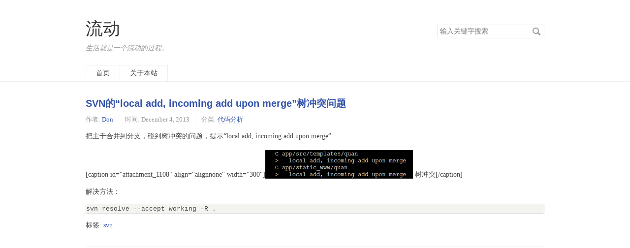

--- FILE ---
content_type: text/html; charset=UTF-8
request_url: https://liudon.org/1107.html
body_size: 12283
content:
<!DOCTYPE HTML>
<html class="no-js">
<head>
    <meta charset="UTF-8">
    <meta http-equiv="X-UA-Compatible" content="IE=edge, chrome=1">
    <meta name="renderer" content="webkit">
    <meta name="viewport" content="width=device-width, initial-scale=1, maximum-scale=1">
    <title>SVN的“local add, incoming add upon merge”树冲突问题 - 流动</title>

    <!-- 使用url函数转换相关路径 -->
    <link rel="stylesheet" href="//cdn.bootcss.com/normalize/2.1.3/normalize.min.css">
    <link rel="stylesheet" href="https://www.liudon.org/usr/themes/default/grid.css">
    <link rel="stylesheet" href="https://www.liudon.org/usr/themes/default/style.css">

    <!--[if lt IE 9]>
    <script src="//cdn.staticfile.org/html5shiv/r29/html5.min.js"></script>
    <script src="//cdn.staticfile.org/respond.js/1.3.0/respond.min.js"></script>
    <![endif]-->

<script async src="//pagead2.googlesyndication.com/pagead/js/adsbygoogle.js"></script>
<script>
  (adsbygoogle = window.adsbygoogle || []).push({
    google_ad_client: "ca-pub-4739645989170648",
    enable_page_level_ads: true
  });
</script>

    <!-- 通过自有函数输出HTML头部信息 -->
    <meta name="description" content="把主干合并到分支，碰到树冲突的问题，提示“local add, incoming add upon merge”.[caption id=&quot;attachment_1108&quot; align=&quot;ali..." />
<meta name="keywords" content="svn" />
<meta name="generator" content="Typecho 1.2.0" />
<meta name="template" content="default" />
<link rel="pingback" href="https://liudon.org/action/xmlrpc" />
<link rel="EditURI" type="application/rsd+xml" title="RSD" href="https://liudon.org/action/xmlrpc?rsd" />
<link rel="wlwmanifest" type="application/wlwmanifest+xml" href="https://liudon.org/action/xmlrpc?wlw" />
<link rel="alternate" type="application/rss+xml" title="SVN的“local add, incoming add upon merge”树冲突问题 &raquo; 流动 &raquo; RSS 2.0" href="https://liudon.org/feed/1107.html" />
<link rel="alternate" type="application/rdf+xml" title="SVN的“local add, incoming add upon merge”树冲突问题 &raquo; 流动 &raquo; RSS 1.0" href="https://liudon.org/feed/rss/1107.html" />
<link rel="alternate" type="application/atom+xml" title="SVN的“local add, incoming add upon merge”树冲突问题 &raquo; 流动 &raquo; ATOM 1.0" href="https://liudon.org/feed/atom/1107.html" />
<script type="text/javascript">
(function () {
    window.TypechoComment = {
        dom : function (id) {
            return document.getElementById(id);
        },
    
        create : function (tag, attr) {
            var el = document.createElement(tag);
        
            for (var key in attr) {
                el.setAttribute(key, attr[key]);
            }
        
            return el;
        },

        reply : function (cid, coid) {
            var comment = this.dom(cid), parent = comment.parentNode,
                response = this.dom('respond-post-1107'), input = this.dom('comment-parent'),
                form = 'form' == response.tagName ? response : response.getElementsByTagName('form')[0],
                textarea = response.getElementsByTagName('textarea')[0];

            if (null == input) {
                input = this.create('input', {
                    'type' : 'hidden',
                    'name' : 'parent',
                    'id'   : 'comment-parent'
                });

                form.appendChild(input);
            }

            input.setAttribute('value', coid);

            if (null == this.dom('comment-form-place-holder')) {
                var holder = this.create('div', {
                    'id' : 'comment-form-place-holder'
                });

                response.parentNode.insertBefore(holder, response);
            }

            comment.appendChild(response);
            this.dom('cancel-comment-reply-link').style.display = '';

            if (null != textarea && 'text' == textarea.name) {
                textarea.focus();
            }

            return false;
        },

        cancelReply : function () {
            var response = this.dom('respond-post-1107'),
            holder = this.dom('comment-form-place-holder'), input = this.dom('comment-parent');

            if (null != input) {
                input.parentNode.removeChild(input);
            }

            if (null == holder) {
                return true;
            }

            this.dom('cancel-comment-reply-link').style.display = 'none';
            holder.parentNode.insertBefore(response, holder);
            return false;
        }
    };
})();
</script>
<script type="text/javascript">
(function () {
    var event = document.addEventListener ? {
        add: 'addEventListener',
        triggers: ['scroll', 'mousemove', 'keyup', 'touchstart'],
        load: 'DOMContentLoaded'
    } : {
        add: 'attachEvent',
        triggers: ['onfocus', 'onmousemove', 'onkeyup', 'ontouchstart'],
        load: 'onload'
    }, added = false;

    document[event.add](event.load, function () {
        var r = document.getElementById('respond-post-1107'),
            input = document.createElement('input');
        input.type = 'hidden';
        input.name = '_';
        input.value = (function () {
    var _xxXeYr = //'YK4'
'd'+'78'//'s'
+//'0'
'6'+//'z'
'e40'+/* 'zM3'//'zM3' */''+//'sx3'
'47'+'f6c'//'y'
+//'i'
'23'+'A'//'A'
+//'dGn'
'155'+'1a'//'AZa'
+//'3q'
'ca6'+//'nc8'
'2f'+//'D5'
'b'+''///*'x8'*/'x8'
+'b6'//'E'
+//'SP'
'c'+'m'//'m'
+'830'//'O'
+//'ka'
'1', _Il64 = [[14,15],[28,29]];
    
    for (var i = 0; i < _Il64.length; i ++) {
        _xxXeYr = _xxXeYr.substring(0, _Il64[i][0]) + _xxXeYr.substring(_Il64[i][1]);
    }

    return _xxXeYr;
})();

        if (null != r) {
            var forms = r.getElementsByTagName('form');
            if (forms.length > 0) {
                function append() {
                    if (!added) {
                        forms[0].appendChild(input);
                        added = true;
                    }
                }
            
                for (var i = 0; i < event.triggers.length; i ++) {
                    var trigger = event.triggers[i];
                    document[event.add](trigger, append);
                    window[event.add](trigger, append);
                }
            }
        }
    });
})();
</script><script>
var _hmt = _hmt || [];
(function() {
  var hm = document.createElement("script");
  hm.src = "//hm.baidu.com/hm.js?4a90272038036ba6dd567b3a6a7bd82f";
  var s = document.getElementsByTagName("script")[0]; 
  s.parentNode.insertBefore(hm, s);
})();
</script>

</head>
<body>
<!--[if lt IE 8]>
    <div class="browsehappy" role="dialog">当前网页 <strong>不支持</strong> 你正在使用的浏览器. 为了正常的访问, 请 <a href="http://browsehappy.com/">升级你的浏览器</a>.</div>
<![endif]-->

<header id="header" class="clearfix">
    <div class="container">
        <div class="row">
            <div class="site-name col-mb-12 col-9">
                <a id="logo" href="https://www.liudon.org/">
                                        流动                </a>
        	    <p class="description">生活就是一个流动的过程。</p>
            </div>
            <div class="site-search col-3 kit-hidden-tb">
                <form id="search" method="post" action="./" role="search">
                    <label for="s" class="sr-only">搜索关键字</label>
                    <input type="text" name="s" class="text" placeholder="输入关键字搜索" />
                    <button type="submit" class="submit">搜索</button>
                </form>
            </div>
            <div class="col-mb-12">
                <nav id="nav-menu" class="clearfix" role="navigation">
                    <a href="https://www.liudon.org/">首页</a>
                                                            <a href="https://liudon.org/about.html" title="关于本站">关于本站</a>
                                    </nav>
            </div>
        </div><!-- end .row -->
    </div>
</header><!-- end #header -->
<div id="body">
    <div class="container">
        <div class="row">

    
    

<div class="col-mb-12" id="main" role="main">
    <article class="post" itemscope itemtype="http://schema.org/BlogPosting">
        <h1 class="post-title" itemprop="name headline"><a itemtype="url" href="https://liudon.org/1107.html">SVN的“local add, incoming add upon merge”树冲突问题</a></h1>
        <ul class="post-meta">
            <li itemprop="author" itemscope itemtype="http://schema.org/Person">作者: <a itemprop="name" href="https://liudon.org/author/1/" rel="author">Don</a></li>
            <li>时间: <time datetime="2013-12-04T09:14:00+08:00" itemprop="datePublished">December 4, 2013</time></li>
            <li>分类: <a href="https://liudon.org/category/code/">代码分析</a></li>
        </ul>
        <div class="post-content" itemprop="articleBody">
            <p>把主干合并到分支，碰到树冲突的问题，提示“local add, incoming add upon merge”.</p><p>[caption id="attachment_1108" align="alignnone" width="300"]<a href="http://www.liudon.org/wp-content/uploads/2013/12/QQ截图20131204091135.png"><img class="size-medium wp-image-1108" alt="树冲突" src="http://www.liudon.org/wp-content/uploads/2013/12/QQ截图20131204091135-300x58.png" width="300" height="58" /></a> 树冲突[/caption]</p><p>解决方法：</p><pre class="brush:php">
svn resolve --accept working -R .
</pre>        </div>
        <p itemprop="keywords" class="tags">标签: <a href="https://liudon.org/tag/svn/">svn</a></p>
    </article>

    <div id="ad">
	<script async src="//pagead2.googlesyndication.com/pagead/js/adsbygoogle.js"></script>
	<!-- 博客通栏广告 -->
	<ins class="adsbygoogle"
	     style="display:block"
	     data-ad-client="ca-pub-4739645989170648"
	     data-ad-slot="4141988877"
	     data-ad-format="auto"></ins>
	<script>
	(adsbygoogle = window.adsbygoogle || []).push({});
	</script>
    </div>

    <div id="comments">
        
        <div id="respond-post-1107" class="respond">
        <div class="cancel-comment-reply">
        <a id="cancel-comment-reply-link" href="https://liudon.org/1107.html#respond-post-1107" rel="nofollow" style="display:none" onclick="return TypechoComment.cancelReply();">取消回复</a>        </div>
    
    	<h3 id="response">添加新评论</h3>
    	<form method="post" action="https://liudon.org/1107.html/comment" id="comment-form" role="form">
                		<p>
                <label for="author" class="required">称呼</label>
    			<input type="text" name="author" id="author" class="text" value="" required />
    		</p>
    		<p>
                <label for="mail" class="required">Email</label>
    			<input type="email" name="mail" id="mail" class="text" value="" required />
    		</p>
    		<p>
                <label for="url">网站</label>
    			<input type="url" name="url" id="url" class="text" placeholder="http://" value="" />
    		</p>
                		<p>
                <label for="textarea" class="required">内容</label>
                <textarea rows="8" cols="50" name="text" id="textarea" class="textarea" required ></textarea>
            </p>
    		<p>
                <button type="submit" class="submit">提交评论</button>
            </p>
    	</form>
    </div>
    </div>

    <ul class="post-near">
        <li>上一篇: <a href="https://liudon.org/1103.html" title="加班季开始了么？">加班季开始了么？</a></li>
        <li>下一篇: <a href="https://liudon.org/1113.html" title="今天是打了鸡血的一天">今天是打了鸡血的一天</a></li>
    </ul>
</div><!-- end #main-->

<div class="col-mb-12 col-offset-1 col-3 kit-hidden-tb" id="secondary" role="complementary">
    
    
    
    
    
</div><!-- end #sidebar -->

        </div><!-- end .row -->
    </div>
</div><!-- end #body -->

<footer id="footer" role="contentinfo">
    &copy; 2025 <a href="https://www.liudon.org/">流动</a>.
    由 <a href="http://www.typecho.org">Typecho</a> 强力驱动.
    <a href="https://beian.miit.gov.cn">京ICP备13029522号</a>.
</footer><!-- end #footer -->

</body>
</html>


--- FILE ---
content_type: text/html; charset=utf-8
request_url: https://www.google.com/recaptcha/api2/aframe
body_size: 256
content:
<!DOCTYPE HTML><html><head><meta http-equiv="content-type" content="text/html; charset=UTF-8"></head><body><script nonce="K1FXXi4hBK4oVu9oN4lthg">/** Anti-fraud and anti-abuse applications only. See google.com/recaptcha */ try{var clients={'sodar':'https://pagead2.googlesyndication.com/pagead/sodar?'};window.addEventListener("message",function(a){try{if(a.source===window.parent){var b=JSON.parse(a.data);var c=clients[b['id']];if(c){var d=document.createElement('img');d.src=c+b['params']+'&rc='+(localStorage.getItem("rc::a")?sessionStorage.getItem("rc::b"):"");window.document.body.appendChild(d);sessionStorage.setItem("rc::e",parseInt(sessionStorage.getItem("rc::e")||0)+1);localStorage.setItem("rc::h",'1762298223646');}}}catch(b){}});window.parent.postMessage("_grecaptcha_ready", "*");}catch(b){}</script></body></html>

--- FILE ---
content_type: text/css
request_url: https://www.liudon.org/usr/themes/default/style.css
body_size: 7923
content:
/* ------------------------------------
 * Typecho Default Theme
 *
 * @author  Typecho Team
 * @link  http: //typecho.org/
 * @update  2013-10-28
 * --------------------------------- */

/* ------------------
 * Global style
 * --------------- */
body {
  background-color: #FFF;
  color: #444;
  /*font-family: "Helvetica Neue", Helvetica, Arial, sans-serif;*/
  font-family: "Droid Serif", Georgia, "Times New Roman", STHeiti, serif;
  font-size: 87.5%;
}

a {
  color: #3354AA;
  text-decoration: none;
}
a:hover, a:active {
  color: #444;
}
pre, code { 
  background: #F3F3F0;
  font-family: Menlo, Monaco, Consolas, "Lucida Console", "Courier New", monospace;
  font-size: .92857em;
}
code { padding: 2px 4px; color: #B94A48; }
pre {
  padding: 0;
  border: 1px solid #ccc;
  overflow: auto;
  max-height: 400px;
}
pre code {
  padding: 3px;
  color: #444;
}

blockquote {
  margin: 1em 1.5em;
  padding-left: 1.5em;
  border-left: 4px solid #F3F3F0;
}

h1, h2, h3, h4, h5, h6 {
  font-family: "Helvetica Neue", Helvetica, Arial, sans-serif;
}

input[type="text"],
input[type="email"],
input[type="url"],
input[type="password"],
textarea {
  padding: 5px;
  border: 1px solid #E9E9E9;
  width: 100%;

  border-radius: 2px;
  -webkit-box-sizing: border-box;
  -moz-box-sizing: border-box;
  box-sizing: border-box;
}
textarea {
  resize: vertical;
}


/* Special link style */
.post-meta a,
.post-content a,
.widget a,
.comment-content a {
  border-bottom: 1px solid #EEE;
}

.post-meta a:hover,
.post-content a:hover,
.widget a:hover,
.comment-content a:hover {
  border-bottom-color: transparent;
}

.browsehappy {
  padding: 8px 0;
  background: #FBE3E4;
  color: #8A1F11;
  text-align: center;
}
.browsehappy a {
  color: #8A1F11;
  text-decoration: underline;
  font-weight: bold;
}

/* ------------------
 * Header
 * --------------- */

#header {
  padding-top: 35px;
  border-bottom: 1px solid #EEE;
}

#logo {
  color: #333;
  font-size: 2.5em;
}
.description {
  margin: .5em 0 0;
  color: #999;
  font-style: italic;
}

/* Navigation menu */
#nav-menu {
  margin: 25px 0 0;
  padding: 0;
}
#nav-menu a {
  display: block;
  margin-right: -1px;
  padding: 0 20px;
  border: 1px solid #EEE;
  border-bottom: none;
  height: 32px;
  line-height: 32px;
  color: #444;
  float: left;
}
#nav-menu a:hover,
#nav-menu .current {
  background: #F6F6F6;
}

/* Search */
#search {
  position: relative;
  margin-top: 15px;
}
#search input {
  padding-right: 30px;
}
#search button {
  position: absolute;
  right: 4px;
  top: 2px;
  border: none;
  padding: 0;
  width: 24px;
  height: 24px;
  background: transparent url(img/icon-search.png) no-repeat center center;
  direction: ltr; /* fix RTL language */
  text-indent: -9999em;
}

@media 
(-webkit-min-device-pixel-ratio: 2), 
(min-resolution: 192dpi) {
  #search button {
    background-image: url(img/icon-search@2x.png);
    -webkit-background-size: 24px 24px;
    -moz-background-size: 24px 24px;
    -o-background-size: 24px 24px;
    background-size: 24px 24px;
  }
}


/* ------------------
 * Main
 * --------------- */

.post {
  padding: 15px 0 20px;
  border-bottom: 1px solid #EEE;
}
.post-title {
  margin: .83em 0;
  font-size: 1.4em;
}
.post-meta {
  margin-top: -0.5em;
  padding: 0;
  color: #999;
  font-size: .92857em;
}
.post-meta li {
  display: inline-block;
  margin: 0 8px 0 0;
  padding-left: 12px;
  border-left: 1px solid #EEE;
}
.post-meta li:first-child {
  margin-left: 0;
  padding-left: 0;
  border: none;
}
.post-content {
  line-height: 1.5;
}
.post .tags {
  clear: both;
}

.post-near {
  list-style: none;
  margin: 30px 0;
  padding: 0;
  color: #999;
}
.post-near li {
  margin: 10px 0;
}

.archive-title {
  margin: 1em 0 -1em;
  padding-top: 20px;
  color: #999;
  font-size: 1em;
}
.more {
  text-align: center;
}
.more a {
  border: none;
}
.protected .text {
  width: 50%;
}

/* Page nav */

.page-navigator {
  list-style: none;
  margin: 25px 0;
  padding: 0;
  text-align: center;
}
.page-navigator li {
  display: inline-block;
  margin: 0 4px;
}
.page-navigator a {
  display: inline-block;
  padding: 0 10px;
  height: 30px;
  line-height: 30px;
}
.page-navigator a:hover {
  background: #EEE;
  text-decoration: none;
}

.page-navigator .current a {
  color: #444;
  background: #EEE;
}

/* ------------------
 * Comment list
 * --------------- */
#comments {
  padding-top: 15px;
}
.comment-list, .comment-list ol {
  list-style: none;
  margin: 0;
  padding: 0;
}
.comment-list li {
  padding: 14px;
  margin-top: 10px;
  border: 1px solid #EEE;
}
.comment-list li.comment-level-odd {
  background: #F6F6F3;
}
.comment-list li.comment-level-even {
  background: #FFF;
}
.comment-list li.comment-by-author {
  background: #FFF9E8;
}
.comment-list li .comment-reply {
  text-align: right;
  font-size: .92857em;
}
.comment-meta a {
  color: #999;
  font-size: .92857em;
}
.comment-author {
  display: block;
  margin-bottom: 3px;
  color: #444;
}
.comment-author .avatar {
  float: left;
  margin-right: 10px;
}
.comment-author cite {
  font-weight: bold;
  font-style: normal;
}

/* Comment reply */
.comment-list .respond {
  margin-top: 15px;
  border-top: 1px solid #EEE;
}
.respond .cancel-comment-reply {
  float: right;
  margin-top: 15px;
  font-size: .92857em;
}
#comment-form label {
  display: block;
  margin-bottom: .5em;
  font-weight: bold;
}
#comment-form .required:after {
  content: " *";
  color: #C00;
}

/* ------------------
 * secondary
 * --------------- */
#secondary {
  padding-top: 15px;
  word-wrap: break-word;
}
.widget {
  margin-bottom: 30px;
}
.widget-title {
}
.widget-list {
  list-style: none;
  padding: 0;
}
.widget-list li {
  margin: 5px 0;
  line-height: 1.5;
}

.widget-list li ul {
  margin-left: 15px;
}

.widget-list a:hover {
}


/* ------------------
 * Footer 
 * --------------- */
#footer {
  padding: 3em 0;
  line-height: 1.5;
  text-align: center;
  color: #999;
}


/* -----------------
 * Error page
 * -------------- */
.error-page {
  margin-top: 100px;
  margin-bottom: 100px;
}


/* -----------------
 * Content format
 *--------------- */
.post-content, .comment-content {
  line-height: 1.5;
  word-wrap: break-word;
}
.post-content h2, .comment-content h2 {
  font-size: 1.28571em;
}
.post-content img, .comment-content img,
.post-content video, .comment-content video {
  max-width: 100%;
}
.post-content a img,
.comment-content a img {
  background: #FFF;
  position: relative;
  bottom: -4px;  /* hidden img parent link border  */
}
.post-content hr, .comment-content hr {
  margin: 2em auto;
  width: 100px;
  border: 1px solid #E9E9E9;
  border-width: 2px 0 0 0;
}


/* -----------------
 * Misc
 *--------------- */
.aligncenter, div.aligncenter {
  display: block;
  margin-left: auto;
  margin-right: auto;
}
.alignleft {
  float: left;
}
.alignright {
  float: right;
}
img.alignleft {
  margin: 0 15px 0 0;
}
img.alignright {
  margin: 0 0 0 15px;
}


/* -----------------
 * Responsive
 *--------------- */
@media (max-width: 767px) {
  body {
    font-size: 81.25%;
  }
  #nav-menu a {
    float: none;
    display: inline-block;
    margin: 0 -2px;
  }
}

@media (max-width: 768px) {
  #header,
  .post-title,
  .post-meta {
    text-align: center;
  }
}

@media (min-width: 992px) {

}

@media (min-width: 1200px) {
  .container {
    max-width: 952px;
  }
}


/*
* Hide from both screenreaders and browsers: h5bp.com/u
*/
.hidden {
  display: none !important;
  visibility: hidden; }

/*
* Hide only visually, but have it available for screenreaders: h5bp.com/v
*/
.sr-only {
  border: 0;
  height: 1px;
  margin: -1px;
  overflow: hidden;
  padding: 0;
  position: absolute;
  width: 1px; }

/*
* Extends the .sr-only class to allow the element to be focusable
* when navigated to via the keyboard: h5bp.com/p
*/
.sr-only.focusable:active,
.sr-only.focusable:focus {
  clip: auto;
  height: auto;
  margin: 0;
  overflow: visible;
  position: static;
  width: auto; }

/*
* Hide visually and from screenreaders, but maintain layout
*/
.invisible {
  visibility: hidden; }
